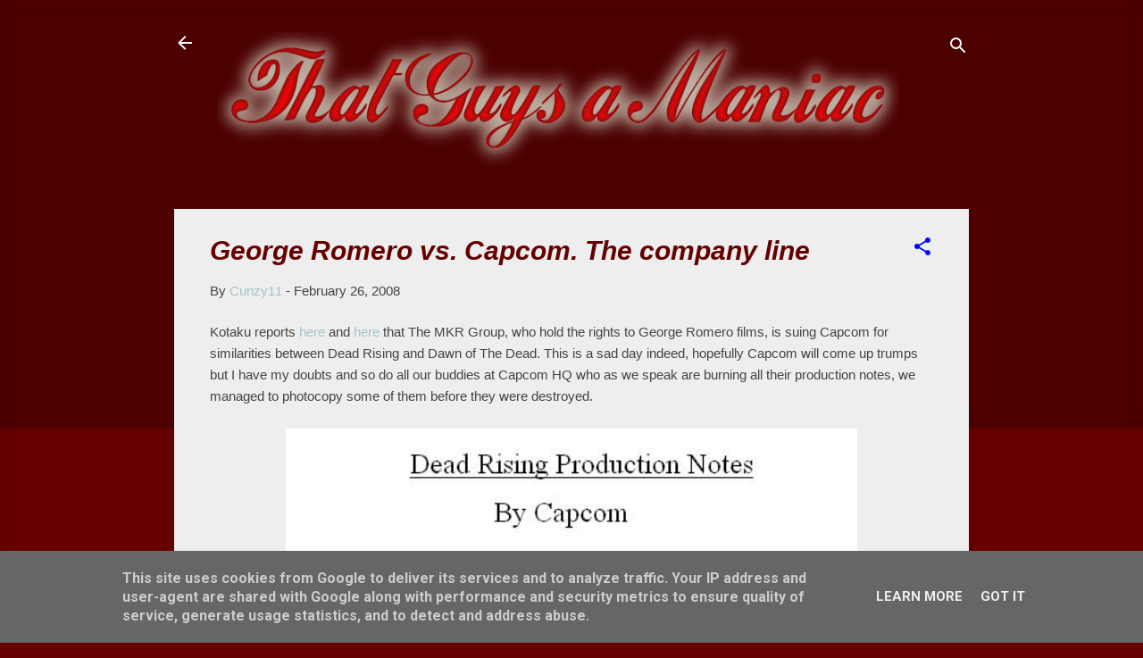

--- FILE ---
content_type: text/plain
request_url: https://www.google-analytics.com/j/collect?v=1&_v=j102&a=1119562594&t=pageview&_s=1&dl=https%3A%2F%2Fwww.thatguys.co.uk%2F2008%2F02%2Fgeorge-romero-vs-capcom-company-line.html&ul=en-us%40posix&dt=George%20Romero%20vs.%20Capcom.%20The%20company%20line&sr=1280x720&vp=1280x720&_u=IEBAAEABAAAAACAAI~&jid=1508540684&gjid=752267149&cid=1227691552.1768577607&tid=UA-11893924-1&_gid=984760975.1768577607&_r=1&_slc=1&z=1284401168
body_size: -450
content:
2,cG-1JCMN1H1S2